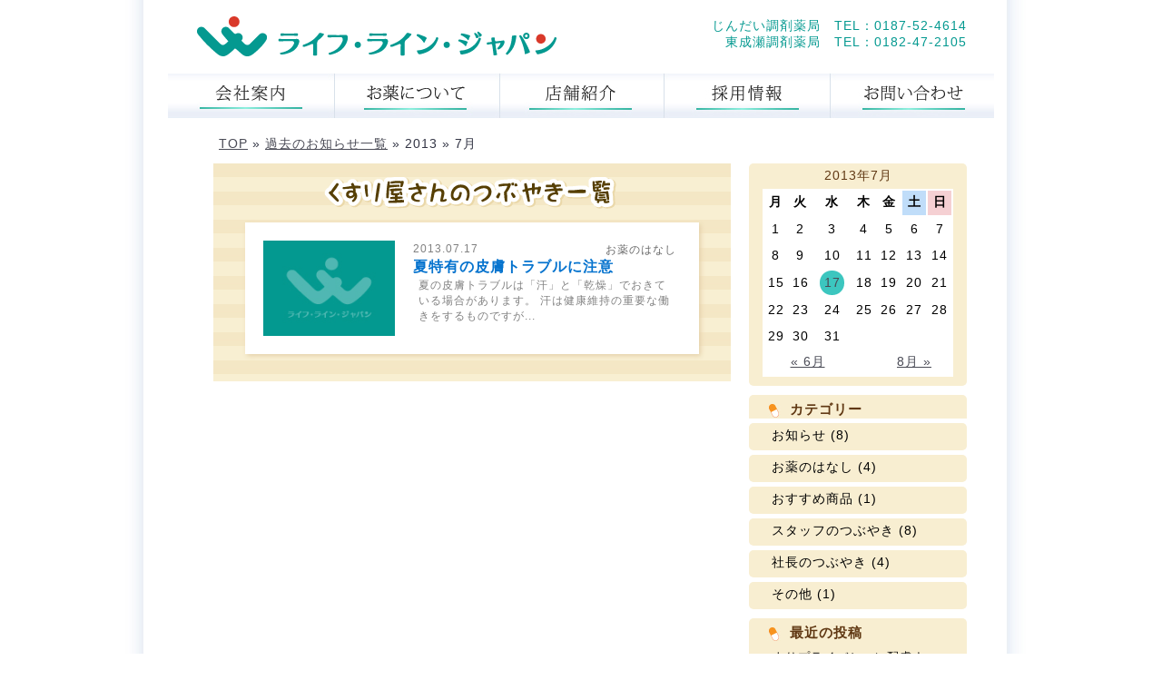

--- FILE ---
content_type: text/html; charset=UTF-8
request_url: https://lifelinejapan.co.jp/2013/07/
body_size: 11814
content:
<!-- ヘッダー -->
<!DOCTYPE HTML PUBLIC “-//W3C//DTD HTML 4.01 Transitional//EN” “http://www.w3.org/TR/html4/loose.dtd”>
<html>
<head>
<link rel="shortcut icon" href="https://lifelinejapan.co.jp/wp/img/icon.ico">
<meta name="description" content="いつでも身近な薬局でありたい、地域の皆様の健康と明るい笑顔を守ります。有限会社ライフ・ライン・ジャパン。東成瀬調剤薬局、じんだい調剤薬局" >
<meta name="keywords" content="秋田,あきた,秋田県,薬局,仙北市,せんぼく,薬剤師,ライフ・ライン・ジャパン,東成瀬調剤薬局,じんだい調剤薬局,調剤薬局,処方箋,東成瀬,ひがしなるせ,神代,じんだい," />

<title>  2013  7月 | 有限会社ライフ・ライン・ジャパン</title>

<meta charset="UTF-8" />
<title>有限会社ライフ・ライン・ジャパン &raquo; 2013 &raquo; 7月</title>
<link rel="stylesheet" href="https://lifelinejapan.co.jp/wp/wp-content/themes/lifelinejapan/style.css" type="text/css" />
<link rel="stylesheet" href="https://lifelinejapan.co.jp/wp/wp-content/plugins/wp-pagenavi/pagenavi-css.css" type="text/css" />

<script>
  (function(i,s,o,g,r,a,m){i['GoogleAnalyticsObject']=r;i[r]=i[r]||function(){
  (i[r].q=i[r].q||[]).push(arguments)},i[r].l=1*new Date();a=s.createElement(o),
  m=s.getElementsByTagName(o)[0];a.async=1;a.src=g;m.parentNode.insertBefore(a,m)
  })(window,document,'script','//www.google-analytics.com/analytics.js','ga');

  ga('create', 'UA-41420117-1', 'lifelinejapan.co.jp');
  ga('send', 'pageview');

</script>




</head>
<body>
<!-- ヘッダー -->
<div id="header">

<!-- logo -->
<!-- <p id="tel"></p> -->
<a  id="logo" href="https://lifelinejapan.co.jp"></a>
<p style="float:right; margin-right:50px; margin-top:20px; color:#049990;">じんだい調剤薬局　TEL：0187-52-4614</br>
　東成瀬調剤薬局　TEL：0182-47-2105</p>
<div class="clear"></div>

<div class="menu-navi">
<div class="menu-navi-container"><ul id="menu-navi" class="menu"><li id="menu-item-28" class="menu_1 menu-item menu-item-type-post_type menu-item-object-page menu-item-28"><a href="https://lifelinejapan.co.jp/information/">会社案内</a></li>
<li id="menu-item-27" class="menu_2 menu-item menu-item-type-post_type menu-item-object-page menu-item-27"><a href="https://lifelinejapan.co.jp/medicine/">お薬について</a></li>
<li id="menu-item-26" class="menu_3 menu-item menu-item-type-post_type menu-item-object-page menu-item-26"><a href="https://lifelinejapan.co.jp/pharmacies/">店舗紹介</a></li>
<li id="menu-item-25" class="menu_4 menu-item menu-item-type-post_type menu-item-object-page menu-item-25"><a href="https://lifelinejapan.co.jp/employment/">採用情報</a></li>
<li id="menu-item-24" class="menu_5 menu-item menu-item-type-post_type menu-item-object-page menu-item-24"><a href="https://lifelinejapan.co.jp/contact/">お問い合わせ</a></li>
</ul></div><div class="clear"></div>
</div>

</div>
<div class="pan"><p><a  id="logo" href="https://lifelinejapan.co.jp">TOP</a>&nbsp;&raquo;&nbsp;<a href="https://lifelinejapan.co.jp/archive/">過去のお知らせ一覧</a> &raquo; 2013 &raquo; 7月</p></div>

<!-- コンテンツ -->
<div class="single-left">
<div class="single-left-back">
<img class="archive-titleimg" src="http://lifelinejapan.co.jp/wp/img/archivelist-img.png">


	<div class="info-archive">
<a title="夏特有の皮膚トラブルに注意" href="https://lifelinejapan.co.jp/%e5%a4%8f%e7%89%b9%e6%9c%89%e3%81%ae%e7%9a%ae%e8%86%9a%e3%83%88%e3%83%a9%e3%83%96%e3%83%ab%e3%81%ab%e6%b3%a8%e6%84%8f/">
<div class="archive-sum">
		<img src="http://lifelinejapan.co.jp/wp/js/bxslider/images/no-image.jpg" width="145" height="105" alt="no-image"></div>
<div class="archive-text-box">

<p class="archive-ymd">2013.07.17</p>
<div class="archive-category">お薬のはなし</div>  <!-- カテゴリ名取得（リンク無） -->
<div class="clear"></div>
<p class="archive-titletext">夏特有の皮膚トラブルに注意</p>
<div class="archive-text-main"><p style="color:#808080;">夏の皮膚トラブルは「汗」と「乾燥」でおきている場合があります。

汗は健康維持の重要な働きをするものですが...</p></div>

</div>
<div class="clear"></div>
</a>
</div>
        
            



</div>
</div>




<!-- 右サイド -->
<div class="single-right">
<li id="calendar-2" class="widget widget_calendar"><div id="calendar_wrap" class="calendar_wrap"><table id="wp-calendar">
	<caption>2013年7月</caption>
	<thead>
	<tr>
		<th scope="col" title="月曜日">月</th>
		<th scope="col" title="火曜日">火</th>
		<th scope="col" title="水曜日">水</th>
		<th scope="col" title="木曜日">木</th>
		<th scope="col" title="金曜日">金</th>
		<th scope="col" title="土曜日">土</th>
		<th scope="col" title="日曜日">日</th>
	</tr>
	</thead>

	<tfoot>
	<tr>
		<td colspan="3" id="prev"><a href="https://lifelinejapan.co.jp/2013/06/">&laquo; 6月</a></td>
		<td class="pad">&nbsp;</td>
		<td colspan="3" id="next"><a href="https://lifelinejapan.co.jp/2013/08/">8月 &raquo;</a></td>
	</tr>
	</tfoot>

	<tbody>
	<tr><td>1</td><td>2</td><td>3</td><td>4</td><td>5</td><td>6</td><td>7</td>
	</tr>
	<tr>
		<td>8</td><td>9</td><td>10</td><td>11</td><td>12</td><td>13</td><td>14</td>
	</tr>
	<tr>
		<td>15</td><td>16</td><td><a href="https://lifelinejapan.co.jp/2013/07/17/" aria-label="2013年7月17日 に投稿を公開">17</a></td><td>18</td><td>19</td><td>20</td><td>21</td>
	</tr>
	<tr>
		<td>22</td><td>23</td><td>24</td><td>25</td><td>26</td><td>27</td><td>28</td>
	</tr>
	<tr>
		<td>29</td><td>30</td><td>31</td>
		<td class="pad" colspan="4">&nbsp;</td>
	</tr>
	</tbody>
	</table></div></li>

<!-- カテゴリー -->
<div class="widget">
<img class="widget-icon" src="http://lifelinejapan.co.jp/wp/img/right-icon.jpg"><h2 class="widgettitle">カテゴリー</h2>
<div class="clear"></div>
<ul class="side_category">
 	<li class="cat-item cat-item-10"><a href="https://lifelinejapan.co.jp/category/1osirase/" >お知らせ (8)</a>
</li>
	<li class="cat-item cat-item-9"><a href="https://lifelinejapan.co.jp/category/2kusuri/" >お薬のはなし (4)</a>
</li>
	<li class="cat-item cat-item-8"><a href="https://lifelinejapan.co.jp/category/3osusume/" >おすすめ商品 (1)</a>
</li>
	<li class="cat-item cat-item-7"><a href="https://lifelinejapan.co.jp/category/4sutahhu/" >スタッフのつぶやき (8)</a>
</li>
	<li class="cat-item cat-item-6"><a href="https://lifelinejapan.co.jp/category/5tubuyaki/" >社長のつぶやき (4)</a>
</li>
	<li class="cat-item cat-item-5"><a href="https://lifelinejapan.co.jp/category/6sonota/" >その他 (1)</a>
</li>
</ul>
</div>

<!-- 最近の投稿（5件） -->
<div class="widget">
<img class="widget-icon" src="http://lifelinejapan.co.jp/wp/img/right-icon.jpg"><h2 class="widgettitle">最近の投稿</h2>
<div class="clear"></div>
<div class="new-post-list">
<div class="new-post"><p>
<a title="よりプライバシーに配慮するために" href="https://lifelinejapan.co.jp/%e3%82%88%e3%82%8a%e3%83%97%e3%83%a9%e3%82%a4%e3%83%90%e3%82%b7%e3%83%bc%e3%81%ab%e9%85%8d%e6%85%ae%e3%81%99%e3%82%8b%e3%81%9f%e3%82%81%e3%81%ab/">よりプライバシーに配慮す…</a>
</p></div>
<div class="clear"></div>
  <div class="new-post"><p>
<a title="あけましておめでとうございます" href="https://lifelinejapan.co.jp/%e3%81%82%e3%81%91%e3%81%be%e3%81%97%e3%81%a6%e3%81%8a%e3%82%81%e3%81%a7%e3%81%a8%e3%81%86%e3%81%94%e3%81%96%e3%81%84%e3%81%be%e3%81%99-2/">あけましておめでとうござ…</a>
</p></div>
<div class="clear"></div>
  <div class="new-post"><p>
<a title="あけましておめでとうございます！" href="https://lifelinejapan.co.jp/%e3%81%82%e3%81%91%e3%81%be%e3%81%97%e3%81%a6%e3%81%8a%e3%82%81%e3%81%a7%e3%81%a8%e3%81%86%e3%81%94%e3%81%96%e3%81%84%e3%81%be%e3%81%99%ef%bc%81/">あけましておめでとうござ…</a>
</p></div>
<div class="clear"></div>
  <div class="new-post"><p>
<a title="2017年" href="https://lifelinejapan.co.jp/2017%e5%b9%b4/">2017年</a>
</p></div>
<div class="clear"></div>
  <div class="new-post"><p>
<a title="新年度。虫歯予防始めてみませんか!!" href="https://lifelinejapan.co.jp/%e6%96%b0%e5%b9%b4%e5%ba%a6%e8%99%ab%e6%ad%af%e4%ba%88%e9%98%b2%e5%a7%8b%e3%82%81%e3%81%a6%e3%81%bf%e3%81%be%e3%81%9b%e3%82%93%e3%81%8b/">新年度。虫歯予防始めてみ…</a>
</p></div>
<div class="clear"></div>
  </div>
</div>


<!-- アーカイブ -->
<div class="widget">
<img class="widget-icon" src="http://lifelinejapan.co.jp/wp/img/right-icon.jpg"><h2 class="widgettitle">アーカイブ</h2>
<div class="clear"></div>
<ul id="archives-2">
 	<li><a href='https://lifelinejapan.co.jp/2020/05/'>2020年5月</a>&nbsp;(1)</li>
	<li><a href='https://lifelinejapan.co.jp/2020/01/'>2020年1月</a>&nbsp;(1)</li>
	<li><a href='https://lifelinejapan.co.jp/2018/01/'>2018年1月</a>&nbsp;(1)</li>
	<li><a href='https://lifelinejapan.co.jp/2017/12/'>2017年12月</a>&nbsp;(1)</li>
	<li><a href='https://lifelinejapan.co.jp/2017/04/'>2017年4月</a>&nbsp;(1)</li>
	<li><a href='https://lifelinejapan.co.jp/2017/03/'>2017年3月</a>&nbsp;(1)</li>
	<li><a href='https://lifelinejapan.co.jp/2016/09/'>2016年9月</a>&nbsp;(1)</li>
	<li><a href='https://lifelinejapan.co.jp/2016/04/'>2016年4月</a>&nbsp;(2)</li>
	<li><a href='https://lifelinejapan.co.jp/2016/01/'>2016年1月</a>&nbsp;(1)</li>
	<li><a href='https://lifelinejapan.co.jp/2015/12/'>2015年12月</a>&nbsp;(1)</li>
	<li><a href='https://lifelinejapan.co.jp/2015/09/'>2015年9月</a>&nbsp;(1)</li>
	<li><a href='https://lifelinejapan.co.jp/2015/06/'>2015年6月</a>&nbsp;(1)</li>
	<li><a href='https://lifelinejapan.co.jp/2015/03/'>2015年3月</a>&nbsp;(1)</li>
	<li><a href='https://lifelinejapan.co.jp/2015/01/'>2015年1月</a>&nbsp;(2)</li>
	<li><a href='https://lifelinejapan.co.jp/2014/12/'>2014年12月</a>&nbsp;(1)</li>
	<li><a href='https://lifelinejapan.co.jp/2014/05/'>2014年5月</a>&nbsp;(1)</li>
	<li><a href='https://lifelinejapan.co.jp/2014/02/'>2014年2月</a>&nbsp;(1)</li>
	<li><a href='https://lifelinejapan.co.jp/2014/01/'>2014年1月</a>&nbsp;(1)</li>
	<li><a href='https://lifelinejapan.co.jp/2013/10/'>2013年10月</a>&nbsp;(1)</li>
	<li><a href='https://lifelinejapan.co.jp/2013/09/'>2013年9月</a>&nbsp;(1)</li>
	<li><a href='https://lifelinejapan.co.jp/2013/08/'>2013年8月</a>&nbsp;(1)</li>
	<li><a href='https://lifelinejapan.co.jp/2013/07/'>2013年7月</a>&nbsp;(1)</li>
	<li><a href='https://lifelinejapan.co.jp/2013/06/'>2013年6月</a>&nbsp;(2)</li>
</ul>
</div>

</div>

<!-- フッター -->
<div id="footer">
<div id="footer-left">
<p>&nbsp;&nbsp;|&nbsp;
<a class="futa" href="https://lifelinejapan.co.jp/information/">会社案内</a>&nbsp&nbsp;|
<a class="futa" href="https://lifelinejapan.co.jp/medicine/">お薬について</a>&nbsp;&nbsp;|
<a class="futa" href="https://lifelinejapan.co.jp/pharmacies/">店舗紹介</a>&nbsp;&nbsp;|
<a class="futa" href="https://lifelinejapan.co.jp/employment/">採用情報</a>&nbsp;&nbsp;|
<a class="futa" href="https://lifelinejapan.co.jp/contact/">お問い合わせ</a>&nbsp;&nbsp;|
</p>
</div>
<div id="footer-right">
<p>有限会社ライフ・ライン・ジャパン</p>
<p style="margin-top:0px;">じんだい調剤薬局　秋田県仙北市田沢湖神代野中清水225-5<br />
東成瀬調剤薬局　秋田県雄勝郡東成瀬村田子内字仙人下24-7</p>
</div>
</div><p align="center" style="font-size:11px; margin-top:-20px;">Copyright (C) 2013 LifeLineJapan Co., Ltd. All Rights Reserved.</p>
<div class="clear"></div>
</div>
</body>
</html>


--- FILE ---
content_type: text/css
request_url: https://lifelinejapan.co.jp/wp/wp-content/themes/lifelinejapan/style.css
body_size: 19818
content:
/* font-family	:"ヒラギノ角ゴ Pro W3","Hiragino Kaku Gothic Pro","Osaka","メイリオ","Meiryo","ＭＳ Ｐゴシック","MS P Gothic",sans-serif;↓ 
	font-family	:"ＭＳ Ｐ明朝","細明朝体",serif;*/
body{
	font-family	:"ヒラギノ角ゴ Pro W3","Hiragino Kaku Gothic Pro","メイリオ","Meiryo","Lucida Sans Unicode","Lucida Grande","Verdana","ＭＳ Ｐゴシック",sans-serif;
	letter-spacing	:1px;
	width		:950px;
	margin		:0 auto;
	padding		:0 0 0 0;
	background	:url(../../../img/bac.jpg) repeat-y;
	background-position: 50% 50%;
	background-attachment:fixed;
}
p{
	color		:#323444;
	font-size	:86%;
	margin		:1px;
	padding		:0px;
}
a:link 		{ color: #4A4B56; } /*未訪問のリンク*/
a:visited 	{ color: #4A4B56; } /*訪問済みのリンク*/
a:hover{	/*ポイント時のリンク*/
	color: #58524b;
	text-decoration:none;
} 
a:active 	{ color: #58524b; } /*選択中のリンク*/
a img		{ border:none; 	  }

div.clear{
	clear		:both;
	margin		:0;
	padding		:0;
}

/* ヘッダー */
div#header a#logo{
	background	:url(../../../img/LLrogo.png) no-repeat;
	float		:left;
	width		:400px;
	height		:60px;
	display		:block;
	margin		:10px 0 0 50px;
	padding		:0 0 0 0;
}
.menu { overflow	:hidden; 
	padding		:0 0;
	margin		:10px 20px 20px 20px;
}
.menu-item {
	list-style-type	:none;
   	width		:182px;
    	height		:50px;
    	float		:left;
    	text-align	:center;
	margin		:0;
	padding		:0;
}
.menu-item a {
    	background-image:url(../../../img/LLtop-navi2.jpg);
	background-position:50% 50%;
    	display		:block;
    	position	:relative;
    	line-height	:50px;
    	color		:white;
    	text-decoration	:none;
    	text-indent	:-9999px;
	margin		:0;
	padding		:0;
}
.menu_1 a { background-position: 0 0; 	   }
.menu_2 a { background-position: -182px 0; }
.menu_3 a { background-position: -364px 0; }
.menu_4 a { background-position: -546px 0; }
.menu_5 a { background-position: -728px 0; }
 
.menu_1.current-menu-item a { background-position: 0 -50px;      }
.menu_2.current-menu-item a { background-position: -182px -50px; }
.menu_3.current-menu-item a { background-position: -364px -50px; }
.menu_4.current-menu-item a { background-position: -546px -50px; }
.menu_5.current-menu-item a { background-position: -728px -50px; }
 
.menu_1 a:hover { background-position: 0 -50px;      }
.menu_2 a:hover { background-position: -182px -50px; }
.menu_3 a:hover { background-position: -364px -50px; }
.menu_4 a:hover { background-position: -546px -50px; }
.menu_5 a:hover { background-position: -728px -50px; }

/* フッター */
div#footer{
	height		:125px;
	width		:950px;
	padding		:0px 0 0px 0px;
	margin		:0 0 0 -7px;
	clear		:both;
	background	:url(../../../img/top-under.jpg) no-repeat;
        border-style    :none;
}
div#footer p{
	font-size	:13px;
	text-align	:right;
	margin		:0;
	padding		:3px 0;
        border-style    :none;
}

div#footer p a.huta:visited 	{ color: #000; } /*フッター訪問済みのリンク*/
div#footer p a.huta:link 	{ color: #000; } /*フッター未訪問のリンク*/

#footer-right{
	float		:right;
	margin		:0;
	padding		:15px 5px 0 0;
}
#footer-left{
	float		:left;
	margin		:0;
	padding		:15px 0 0 5px;
}
/* top */
.bxslider-topimg{
        margin-left: -5px;
        width:950px;
        overflow: hidden;
}

div.left{
	width		:485px;
	float		:left;
	margin		:0 35px 0 75px;
}
div.news{
	width		:485px;
	height		:200px;
	margin		:0 0 25px 0;
	padding		:0;
}

div.right{
	width		:280px;
	height		:350px;
	float		:left;
	margin		:30px 0 0 0;
	padding		:0;
}
div.right .adoption{
	width		:280px;
	height		:100px;
	margin		:0 75px 0 0;
	padding		:0;
}
div.right .setumei{
	width		:280px;
	height		:230px;
	margin		:0px 75px 0 0;
	padding		:0;
}
/* お知らせ */
div.new-title{
	background	:url(../../../img/information.jpg) no-repeat;
	width		:485px;
	height		:40px;
	margin		:30px 30px 30px 0px;
	padding		:0;
}
p#yestaday{
	font-size	:13px;
	float		:right;  
	background	:url(../../../img/triangle.jpg);
	background-repeat:no-repeat;
	margin		:15px 10px 0px 0px;
        padding-left    :12px;
}
.postsub{
        width		:415px;
	height		:25px;
	border-bottom	:dashed 1px #00A199;
	margin		:10px 30px 10px 30px;
	padding		:0  0 8px 0;
}
.post p {
	font-size	:13px;
	letter-spacing	:2px;
	margin		:2px 2px 2px 10px;
}
.post p.postinfo{
	font-size	:13px;
	margin		:2px;
}
.thumb{
	float		:left;
	margin		:3px 0px 0 30px;
	padding		:0 0 0 0;
}
.post{
	float		:left;

}
#content{
	float		:left;
}
.more{
	float		:left;
	font-size	:12px;
	color		:#58524b;
	margin		:0;
}
a.moreimg{
	float		:left;
	background	:url(../../../img/more.jpg);
	width		:80px;
	height		:20px;
	margin-right    :5px;
}
/* 単記事 */
.title {
	font-family	:"ＭＳ Ｐ明朝","細明朝体",serif;
	background	:url(../../../img/title.jpg) no-repeat;
	height		:45px;
	width		:800px;
	color		:#049990;
	font-size	:26px;
	font-weight	:bold;
	padding		:0 0 0 70px;
	margin		:0 0px 20px 0px;
}
.post-box {
       padding          :0 10px;
}
.post-box p {
       padding          :0 10px;
}
.single-comment{
	margin		:0 0 0 0;
}
.date {
      	color            :#323444;
	margin-left	 :30px;
	float		 :right;
}
/* 過去のお知らせ */
.archive_content{
	width		:800px;
	margin-left	:10px;
	margin-bottom	:10px;
}
.entry-content{
	padding-bottom	:5px;
}

/* パンくずリスト */
.pan{
	color		:#323444;
	height		:30px;
	margin		:0 20px 0 75px;
	padding		:0 0 0 0;
}
/* 固定ページ */
.page{
	width		:800px;
	padding		:0 0 0 0;
	margin		:0 80px 0 70px;
}
.subtitle{
	font-family	:"ＭＳ Ｐ明朝","細明朝体",serif;
	background	:url(../../../img/title.jpg) no-repeat;
	height		:45px;
	width		:800px;
	color		:#049990;
	font-size	:26px;
	font-weight	:bold;
	padding		:0 0 0 70px;
	margin		:0 0px 20px 0px;
}
.page-title{
	height		:45px;
	width		:800px;
	padding		:0 0 0 0;
	margin		:0 0px 20px 0px;
}
/* 会社案内 */
.company-date{
	margin		:20px 0 0 290px;
}
.company-app{
	float		:left;
	margin		:0 0 0 0;
	padding		:0 0 0 0;
}
.repre-comment{
	width		:500px;
	height		:250px;
	float		:left;
	margin		:0px 0px 5px 0px;
}
.company-man{
	width		:250px;
	height		:230px;
	float		:left;
	margin		:-10px 0 0 0;
	padding		:0 0 0 0;
}
.logo-syoukai{
	width		:700px;
	height		:100px;
	margin		:10px 0px 10px 50px; 
}
.company-date p{
	font-size	:12px;
}
#border{
	width		:450px;
	height		:22px;
	border-bottom	:dotted 1px #00A199;
	margin		:10px 5px 10px 50px;
}
#border-last{
	width		:450px;
	height		:65px;
	border-bottom	:dotted 1px #00A199;
	margin		:10px 5px 10px 50px;
}
.aisatu img{
	width		:800px;
	height		:40px;
	padding		:0 0 0 0;
	margin		:20px 0 10px 0;
}
div#com-contents{
	width		:930px;
}
div#com-contents p{
	font-size	:14px;
	margin-left	:45px;
}
#span{
	font-weight	:bolder;
	margin		:0 0 0 10px;
	padding		:0 0 0 0;
}
#none{
	border		:none;
	margin-right	:10px;
}
.comment{
	float		:left;
	width		:500px;
	margin-right	:30px;
}
.comment p{
	font-size	:13px;
	margin		:20px 0 0px 0;
}
.g-map{
	float		:left;
	margin		:0 40px 35px 0px;
}
.map-data p{
        font-size:13px;
	margin		:20px 0 0 0;
	padding		:0 0 0 0;
}
/* お薬について */
.medicine{
	width		:800px;
}
.medicine p{
	font-size	:15px;
	color		:#00A199;
	width		:410px;
	border-bottom	:solid 1px #C9CAD3;
	padding		:0 0 0 0;
	margin		:0 0 0 0;
}
.generic{
	width		:800px;
	padding		:0 0 0 0;
	margin		:20px 0 0 0;
}
.generic p{
	font-size	:16px;
	color		:#00A199;
	width		:680px;
	padding		:0 0 0 0;
	margin		:0 0 0 0;
}
.medicine img{
	padding		:0px 0 0 0;
	margin		:0 0 0 0;	
}
.medicine-sub{
	margin		:0 0 0 0;
}
.medicine-sub img{
	padding		:0px 0 0 0;
	margin		:0 0 0 0;	
}
.medicine-sub p{
	font-size	:14px;
	color		:#323444;
	border-bottom	:dotted 1px #049990;
	padding		:10px 0 0 0;
	margin		:0 0 0 0;		
}
.kusuri{
	margin		:0 53px;
}
.kusuri-left{
	width		:390px;
	float		:left;
}
.kusuri-right{
	width		:410px;
	float		:right;
}
.generic-left{
	width		:650px;
	float		:left;
	padding		:0 0 0 0;
	margin		:0 0 0 0;
}
.generic-left p{
	padding		:5px 0 0 0;
}
.generic-right{
	width		:120px;
	float		:right;
	padding		:0 0 0 0;
	margin		:40px 0 0 0;
}
.img-Q{
margin:0;
}
.img-A{
margin:0;
}


/* 店舗紹介 */
.tenpo-title{
	font-family	:"ヒラギノ角ゴ Pro W3","Hiragino Kaku Gothic Pro","メイリオ","Meiryo","Lucida Sans Unicode","Lucida Grande","Verdana","ＭＳ Ｐゴシック",sans-serif;
	background	:url(../../../img/tenpo/tate.jpg) no-repeat;
	height		:30px;
	width		:450px;
	border-bottom	:dotted 1px #00A199;
	color		:#00ABE2;
	font-size	:21px;
	padding		:0 0px 0 20px;
	margin		:0 0 0 0px;
}
.tenpo-date{
	float		:left;
	width		:450px;
	margin		:0px 0 30px 30px;
	padding		:0 0 0 0;
}
.tenpo-date img{
	margin		:0 0 0 0;
	padding		:0 0 0 0;
}
.tenpo-app{
	width		:320px;
	float		:left;
	margin		:0px 0 0 0;
	padding		:0 0 0 0;
}
#tenpo-border{
	width		:443px;
	height		:22px;
	border-bottom	:dotted 1px #00A199;
	margin		:10px 0px 10px 0px;
	padding		:0 0 0 0;
}
.tenpo-date p{
	font-size	:86%;
	padding		:0 0 0 0;
}
/* 採用情報 */
.saiyo-data{
	float		:left;
	width		:670px;
	margin		:0 0 35px 0;
	padding		:0 0 0 0;
}
#saiyo-border{
	width		:600px;
	height		:22px;
	border-bottom	:dotted 1px #00A199;
	margin		:10px 0px 10px 65px;
}
.saiyo-img{
	width		:90px;
	float		:left;
	margin		:0px 0px 0px 40px;
}
/* お問い合わせ */
.mailform-comment{
	margin		:0 0 0 0;
}
.wpcf7-form{
	width				:400px;
	height				:510px;
    	background-color		:#D9FFEE; 	/*ボックスの背景色を指定*/
    	padding				:20px;  	/*ボックス内の余白を20pxに指定*/
   	border-radius			:20px; 		/*ボックスを角丸に指定*/
	margin				:10px 0 80px 0;
}   
.wpcf7-form span.hissu{
   	 color				:#aa0000; 	/*必須の文字色を赤色に指定*/
   	 font-size			:smaller; 	/*文字サイズを一回り小さく*/
}
.wpcf7-form input{
	width				:100%;   	 /*入力フィールド幅を80%に指定*/
	margin-bottom			:10px;
}
.wpcf7-form textarea    {width		:100%;
			 height		:250px;}  	 /*テキストエリア幅を100%に指定*/
.wpcf7-form p.submit{
	width				:100px;			
	float				:right;
}
.wpcf7-not-valid-tip-no-ajax{
	color: #f00;
	font-size: 10pt;
}
div.wpcf7-validation-errors {
	border: 2px solid #f7e700;
}
div.wpcf7-response-output {
	margin: 40px 6px 10px 6px;
	padding: 0.2em 1em;
}


/* 2015冬リニューアルレイアウト */
.topbottom1 a{
    background: url(http://www.lifelinejapan.co.jp/wp/img/2015/topbottom1.jpg) no-repeat;
    display: block;
    width: 260px;
    height: 90px;
    margin: 0 0 50px 57px;
    text-indent: -9999px;
    float:left;
}
.topbottom2 a{
    background: url(http://www.lifelinejapan.co.jp/wp/img/2015/topbottom2.jpg) no-repeat;
    display: block;
    width: 260px;
    height: 90px;
    margin: 0 20px;
    text-indent: -9999px;
    float:left;
}
.topbottom3 a{
    background: url(http://www.lifelinejapan.co.jp/wp/img/2015/topbottom3.jpg) no-repeat;
    display: block;
    width: 260px;
    height: 90px;
    margin: 0;
    text-indent: -9999px;
    float:left;
}

.topbottom1 a:hover {
    background-position: 0 -90px;
}
.topbottom2 a:hover {
    background-position: 0 -90px;
}
.topbottom3 a:hover {
    background-position: 0 -90px;
}

/* くすり屋さんのつぶやきトップカルーセルレイアウト */

.slide-titleimg{
width:300px;
margin:15px 0 0 270px;
float:left;
}

.past-bottom a{
background-color:#fff;
width:130px;
height:23px;
display: block;
border-radius: 5px;
margin:23px 95px 0 0;
text-align:center;
font-size:13px;
text-decoration: none;
padding:2px 0 0 0;
color:#000;
float:right;
}


.past-bottom a:hover{
background-color:#3cc6bf;
}

.info-slide{
background-color: #fff;
box-shadow:2px 2px 5px #e5d1ab;
height:250px;
width:160px;
margin:0 15px 0 0;
}

.info-samimg-relative{
position:relative;
width: 160px;
height: 120px;
overflow: hidden;
}
.info-samimg{

}

.info-samimg img{
position: absolute;
top: 0;
right: 0;
bottom: 0;
left: 0;
margin: auto;
width:100%;
height:auto;
}


.info-category{
background-color: #F5F5F5;
color:#686868;
text-align:center;
font-size:12px;
padding:2px 0;
}
.info-ymd{
color:#898989;
text-align:center;
font-size:12px;
margin:5px 0;
}
.info-title{
margin:0 15px;
height:40px;
}
.info-title a{
color:#0573ce;
font-size:14px;
line-height: 120%;
text-decoration: none;
font-weight:bold;
}
.info-title a:hover{
text-decoration: underline;
}

.more-bottom a{
/* Permalink - use to edit and share this gradient: http://colorzilla.com/gradient-editor/#ffffff+0,ffffff+75,b3b3b3+100 */
background: #ffffff; /* Old browsers */
background: -moz-linear-gradient(top, #ffffff 0%, #ffffff 75%, #b3b3b3 100%); /* FF3.6-15 */
background: -webkit-linear-gradient(top, #ffffff 0%,#ffffff 75%,#b3b3b3 100%); /* Chrome10-25,Safari5.1-6 */
background: linear-gradient(to bottom, #ffffff 0%,#ffffff 75%,#b3b3b3 100%); /* W3C, IE10+, FF16+, Chrome26+, Opera12+, Safari7+ */
filter: progid:DXImageTransform.Microsoft.gradient( startColorstr='#ffffff', endColorstr='#b3b3b3',GradientType=0 ); /* IE6-9 */
width:130px;
height:23px;
display: block;
border:1px solid #b3b3b3;
border-radius: 5px;
margin:0 auto;
text-align:center;
font-size:13px;
text-decoration: none;
padding:2px 0 0 0;
color:#000;
}


.more-bottom a:hover{
/* Permalink - use to edit and share this gradient: http://colorzilla.com/gradient-editor/#3cc6bf+0,3cc6bf+50,7de6bd+100 */
background: #3cc6bf; /* Old browsers */
background: -moz-linear-gradient(top, #3cc6bf 0%, #3cc6bf 50%, #7de6bd 100%); /* FF3.6-15 */
background: -webkit-linear-gradient(top, #3cc6bf 0%,#3cc6bf 50%,#7de6bd 100%); /* Chrome10-25,Safari5.1-6 */
background: linear-gradient(to bottom, #3cc6bf 0%,#3cc6bf 50%,#7de6bd 100%); /* W3C, IE10+, FF16+, Chrome26+, Opera12+, Safari7+ */
filter: progid:DXImageTransform.Microsoft.gradient( startColorstr='#3cc6bf', endColorstr='#7de6bd',GradientType=0 ); /* IE6-9 */
}


/* くすり屋さんのつぶやき単記事レイアウト */
.new-list{
font-size:10px;
font-weight: bold;
color:#FF6969;
float:left;
margin:0 3px 5px 8px;
}

.single-left{
float:left;
width:570px;
margin:0 20px 0 70px;
padding:0 0 20px 0;
}
.single-left-back{
width:570px;
background: url(http://lifelinejapan.co.jp/wp/img/leftpage-back.jpg) repeat-y;
padding:0 0 20px 0;
margin:0 0 10px 0;
}

.single-right{
float:left;
width:240px;

}

.widget{
list-style-type: none;
background-color:#f8eed1;
margin:0 0 10px 0;
border-radius: 5px;
}

.widget-icon{
float:left;
margin:10px 0 0 20px;
}
.widgettitle{
font-size:15px;
color:#603813;
float:left;
padding:7px 0 0 10px;
margin:0;
}

#archives-2 {
    list-style: outside none none;
}
ul#archives-2  {
    list-style: outside none none;
    margin: 0;
    padding:5px 0 10px 30px;
}
#archives-2 li {
    color:#000;
    font-size:14px;
    padding:2px 0;
}
#archives-2 a {
    text-decoration: none;
    color:#000;
}
#archives-2 a:hover {
text-decoration: underline;
}

.new-post-list{
    padding:5px 0 10px 0;
}
.new-post{
    padding:2px 0 2px 25px;
}
.new-post a{
    font-size:13px;
    text-decoration: none;
    color:#000;
}
.new-post a:hover{
text-decoration: underline;
}

.side_category{
    list-style: outside none none;
    background-color: #fff;
    padding:5px 0 0 0;
    margin:0;
}

.cat-item{
    font-size: 14px;
    margin: 0 0 5px 0;
}
.cat-item a{
    background-color: #f8eed1;
    color:#000;
    display: block;
    font-size: 14px;
    height: 25px;
    margin: 0;
    padding: 5px 0 0 25px;
    text-decoration: none;
    width: 215px;
    border-radius: 5px;
}
.cat-item a:hover{
    background-color: #f4d382;
}


/*****************************
*カレンダーに枠を付ける
*****************************/
.calendar_wrap{
padding:0 0 10px 0;
}
#wp-calendar {
    width: 210px;
    margin-left: 15px;
    font-size:14px;
    background-color: #fff;
}

 
/*土曜日のヘッダーセル*/
#wp-calendar thead tr th:nth-child(6){
  background-color: #C0DDF9;
}
 
/*日曜日のヘッダーセル*/
#wp-calendar thead tr th:nth-child(7){
  height:27px;
  background-color: #F5D0D3;
}
#wp-calendar td {
    height:27px;
    text-align: center;
    padding: 0px;

}
#wp-calendar caption {
padding:5px 0;
color:#603813;
}
#wp-calendar tbody tr #today {
    border: 1px solid #3cc6bf;
    border-radius: 2px;
}

.widget_calendar tbody td a,
.widget_calendar tbody td a:visited {
    border-radius: 15px;
    background-color: #3cc6bf;
    display: inline-block;
    height: 27px;
    line-height: 27px;
    margin: 1px;
    vertical-align: middle;
    width: 27px;
text-decoration: none;
}



.single-white{
    width:525px;
    background-color: #fff;
    margin:0 auto;
}
.single-titleimg{
margin:15px 0 15px 140px;
}

.single-maincontent{
    width:400px;
    margin:0 auto;
    padding:0 0 20px 0;
}
.single-maincontent img{
    max-width:400px;
    height:auto;
}
.single-main-category{
    color: #686868;
    font-size: 12px;
    margin: 0 10px 0 0;
    padding:0 0 10px 0;
    text-align: right;
}



.single-border{
margin:0 30px;
border-top:2px solid #ead8a9;
border-bottom:0;
border-right:0;
border-left:0;
}

.single-title-text{
width:430px;
color: #0573ce;
font-size:18px;
margin:0 0 0 55px;
padding:20px 0 0 0;
font-weight: bold;
}
.single-date-text{
color: #8c8c8c;
font-size:14px;
text-align:right;
margin:5px 25px 20px 0;
}



.year-btn a{
    background-color: #f8eed1;
    border-radius: 5px;
    color: #000;
    display: block;
    height: 30px;
    margin: 0 0 10px;
    padding: 5px 0 0 15px;
    text-align: left;
    text-decoration: none;
font-size:14px;
}
.next-btn a{
    background-color: #f8eed1;
    border-radius: 5px;
    color: #000;
    display: block;
    height: 30px;
    margin: 0 0 10px;
    padding: 5px 15px 0 0;
    text-align: right;
    text-decoration: none;
font-size:14px;
}
.year-btn a:hover{
    background-color: #f4d382;
}
.next-btn a:hover{
    background-color: #f4d382;
}


/* 記事一覧レイアウト */
.archive-titleimg{
margin: 15px 0 15px 115px;
}

.info-archive a{
text-decoration: none;
}

.info-archive{
background-color: #fff;
box-shadow:2px 2px 5px #e5d1ab;
width:500px;
margin:0 auto 10px auto;
padding:0 0 20px 0;
}
.info-archive:hover{
background-color: #ffff7d;
}

.archive-sum{
float:left;
margin:20px 0 0 20px;
}

.archive-text-box{
background-position: right bottom; 
width:320px;
float:left;
margin:17px 0 0 0;
}
.archive-text-main{
width:280px;
font-size:14px;
margin:0 0 0 25px;
}
.archive-titletext{
    color: #0573ce;
    font-size: 16px;
    font-weight: bold;
    margin:0 0 0 20px;
}
.archive-ymd{
    font-size: 12px;
    margin: 5px 0 0 20px;
    text-align: left;
    float:left;
color:#808080;
}
.archive-category{
    text-align: right;
    float:right;
    color: #686868;
    font-size: 12px;
    margin:5px 10px 0 0 ;
}


/* スマートフォンレイアウト */
.m-box{
	display:none;
	visibility: hidden;
}

--- FILE ---
content_type: text/css
request_url: https://lifelinejapan.co.jp/wp/wp-content/plugins/wp-pagenavi/pagenavi-css.css
body_size: 471
content:
/*
Default style for WP-PageNavi plugin

http://wordpress.org/extend/plugins/wp-pagenavi/
*/

.page-bottom-navi{
 padding:10px 0 15px 0;
 text-align: center;
}

.wp-pagenavi {
 clear: both;
}

.wp-pagenavi a, .wp-pagenavi span {
	text-decoration: none;
	border: 1px solid #BFBFBF;
	padding: 5px 10px;
	margin: 3px;
}

.wp-pagenavi a:hover, .wp-pagenavi span.current {
	background-color:#3cc6bf;
}

.wp-pagenavi span.current {
	font-weight: bold;
	background-color:#fff;
}

--- FILE ---
content_type: text/plain
request_url: https://www.google-analytics.com/j/collect?v=1&_v=j102&a=134026044&t=pageview&_s=1&dl=https%3A%2F%2Flifelinejapan.co.jp%2F2013%2F07%2F&ul=en-us%40posix&dt=2013%207%E6%9C%88%20%7C%20%E6%9C%89%E9%99%90%E4%BC%9A%E7%A4%BE%E3%83%A9%E3%82%A4%E3%83%95%E3%83%BB%E3%83%A9%E3%82%A4%E3%83%B3%E3%83%BB%E3%82%B8%E3%83%A3%E3%83%91%E3%83%B3&sr=1280x720&vp=1280x720&_u=IEBAAAABAAAAACAAI~&jid=1811363260&gjid=590343582&cid=596192562.1769089982&tid=UA-41420117-1&_gid=977820127.1769089982&_r=1&_slc=1&z=541901472
body_size: -451
content:
2,cG-M2FM7CQVX8